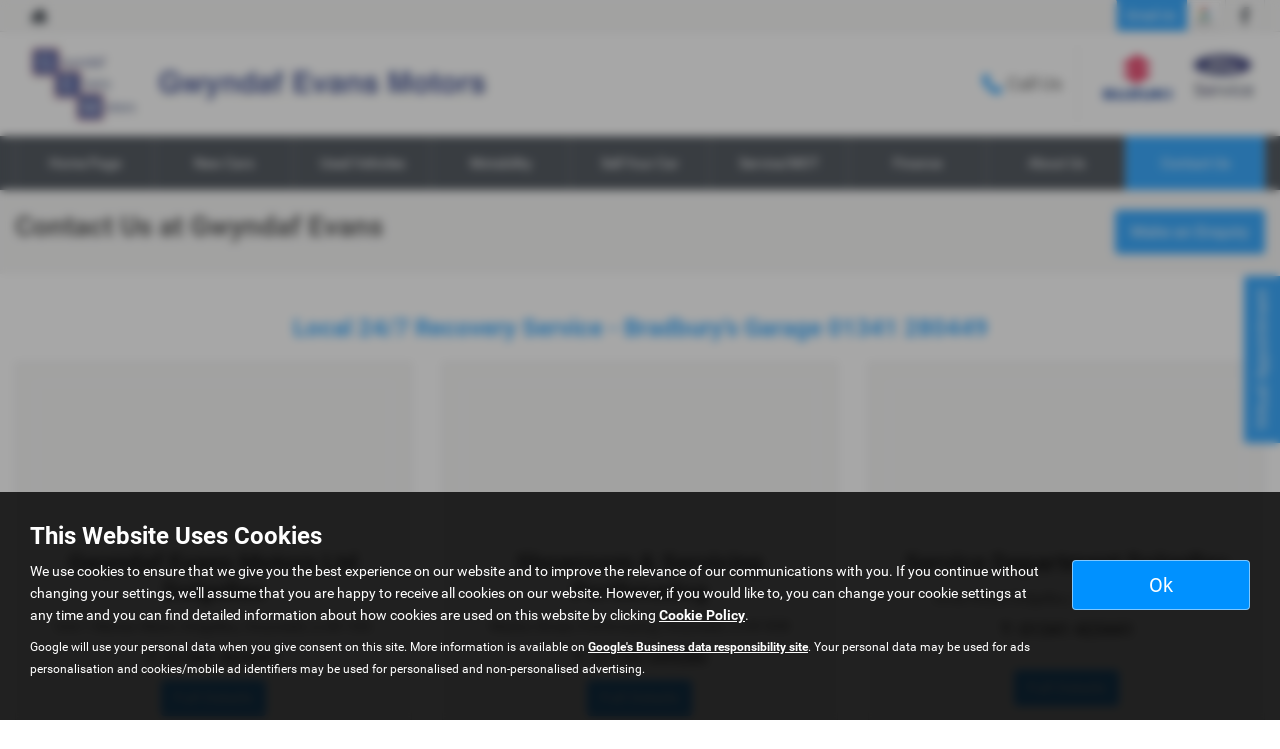

--- FILE ---
content_type: text/html; charset=UTF-8
request_url: https://www.gwyndafevansmotors.co.uk/contact
body_size: 8302
content:
<!DOCTYPE html><html lang="en">
<head>
    <title>Contact Us - Gwyndaf Evans In Porthmadog &amp; Dolgellau Gwynedd</title>    <meta http-equiv="Content-Type" content="text/html; charset=UTF-8" >
    <meta name="awd-site" content="eyJuYW1lIjoiR3d5bmRhZiBFdmFucyIsImlkIjozMDgzLCJoYW5kbGUiOiJnd3luZGFmZXZhbnN2MiIsImxheW91dCI6ImZyYXRlcm5pdHkiLCJob3N0bmFtZSI6Ind3dy5nd3luZGFmZXZhbnNtb3RvcnMuY28udWsifQ==" >
    <meta name="description" content="Contact Us To Find Out More Information About Our Used Cars Or To See Our Location." >    <link href="/static/unity/gwyndafevansv2/styles/61fee76220823e18cf879ca3ee5fdff3.styles.min.css" media="screen" rel="stylesheet" type="text/css" >
    <link href="/media/images/172411416/p2255.gwyndaf-evans-motors-ford-showroom.jpg" rel="icon" type="image/x-icon" >
    <link href="/media/images/172411416/p2255.gwyndaf-evans-motors-ford-showroom.jpg" rel="shortcut icon" type="image/x-icon" >
    <script type="text/javascript" src="/static/unity/gwyndafevansv2/scripts/1bdc45283f405eb5474ae1a016318486.main.min.js"></script>
    <script type="text/javascript" src="/static/js/unity/917838374794fc383534fc6fa781ef54.jquery.cookies.min.js"></script>


<script>
    window.dataLayer = window.dataLayer || [];
    window.delayscript = window.delayscript || [];
    // function to send to datalayer (can be replaced for custom features)
    window.gtmPush = function(gtmEvent) {
        // console.log('default gtmPush', gtmEvent);
        window.dataLayer.push(gtmEvent);
    }
    function imageFailed(event) {
        if (window.event) {
            event.srcElement.src = "/static/images/noimage.png";
        } else {
            event.target.src = "/static/images/noimage.png";
        }
    }
</script>

    <!-- Google Tag Manager - Autoweb -->
<script>
    (function(w,d,s,l,i){w[l]=w[l]||[];w[l].push({'gtm.start':
        new Date().getTime(),event:'gtm.js'});var f=d.getElementsByTagName(s)[0],
        j=d.createElement(s),dl=l!='dataLayer'?'&l='+l:'';j.async=true;j.src=
        'https://www.googletagmanager.com/gtm.js?id='+i+dl;f.parentNode.insertBefore(j,f);
    })(window,document,'script','dataLayer','GTM-TV4JGM6');
</script>
<!-- End Google Tag Manager - Autoweb -->

<script>
    $(window).load(function(){
        window.gtmCID = (getCookie('_ga') || '').replace(/^GA\d\.\d\./i, '');
        $('form [name="cid"],form #cid').val(window.gtmCID);
    });
</script>






<meta name="viewport" content="initial-scale=1.0" >
<meta name="format-detection" content="telephone=no">
<meta http-equiv="Content-Security-Policy" content="upgrade-insecure-requests">


<link rel="canonical" href="https://www.gwyndafevansmotors.co.uk/contact">
</head>
<body class="">
    <!-- Google Tag Manager (noscript) - Autoweb -->
<noscript>
    <iframe src="https://www.googletagmanager.com/ns.html?id=GTM-TV4JGM6" height="0" width="0" style="display:none;visibility:hidden"></iframe>
</noscript>
<!-- End Google Tag Manager (noscript) - Autoweb -->

    
    <div id="wrapper">
        
    <div class="cmsStickyCta">
        <p><a class="formModal btn btn-primary contentEnquiryBtn" data-framesrc="/forms/fraternity-generalenquiry?utm_source=&amp;utm_medium=&amp;utm_campaign=&amp;utm_term=&amp;utm_content=&amp;" data-target="#formModal" data-title="Virtual Appointment" data-toggle="modal" href="#">Virtual Appointment</a></p>
    </div>



        
            <div class="top-bar top-bar-fixed">
        <div class="container-fluid">
                        <div class="left-bar">
                <a href="/" class="home-link">
                    <span class="awicon awicon-home"></span>
                </a>
            </div>
                        <div class="right-bar">
                <div class="stickyTelephone"><div class="header-telephone">
            
        <div class="contactLink ">
            <span class="awicon awicon-telephone"></span>
            Call Us        </div>

        <div class="telephone-list radius">
                            <p>Gwyndaf Evans Motors Ltd: <strong><a href="tel:01341 423441">01341 423441</a></strong></p>
                            <p>Showroom & Servicing: <strong><a href="tel:01766 549280">01766 549280</a></strong></p>
                            <p>Service Department: <strong><a href="tel:01341 423441">01341 423441</a></strong></p>
                    </div>

    
    </div>

<script>
    $('#header .contactLink').click(function() {
        $('#header .telephone-list').slideToggle();
    });

    </script></div><div class="stickyCtas"><p><a class="formModal btn btn-primary contentEnquiryBtn" data-framesrc="/forms/fraternity-generalenquiry?utm_source=&amp;utm_medium=&amp;utm_campaign=&amp;utm_term=&amp;utm_content=&amp;" data-target="#formModal" data-title="Email Us" data-toggle="modal" href="#">Email Us</a><a href="https://tinyurl.com/2w34mdtn" target="_blank"><img alt="" src="/media/images/50920344/p214.p214google-logo.jpg" style="margin: 1px; width: 33px; height: 30px;" /></a></p>

<p>&nbsp;</p>

<script>
    if ($('.stickyCta').parents('.custom-header').length) {
        $('.custom-header .stickyCta').addClass('btn btn-primary hidden-xs hidden-sm');
        $('.custom-header .stickyCta').html('<span class="awicon awicon-email"></span> Email Us');
    }
</script></div><div class="stickySocials"><div class="header-social-wrap"><a rel="noopener" target="_blank" aria-label="Please visit our facebook page." class="header-social-link" href="https://www.facebook.com/gwyndafevansmotors/"><span class="awicon awicon-fb"></span></a></div>

</div>            </div>
        </div>
    </div>

    <div class="clear"></div>

    <script>
        $('.top-bar .contactLink').click(function() {
            $('.top-bar .telephone-list').slideToggle();
        });

            </script>
<header id="header" class="headerStyleOne">
    <div class="container-fluid">
        <div class="header-flex">
            
<div class="logo  margin-none">
    <a href="/" >
                <img class="" src="/media/images/124029723/p2255.gwyndaf-evans-motors-ford-showroom.jpg" alt="Gwyndaf Evans - Used cars in Dolgellau" />
            </a>
</div>
            <div class="headerRight hidden-xs hidden-sm">
                <div class="header-telephone">
            
        <div class="contactLink ">
            <span class="awicon awicon-telephone"></span>
            Call Us        </div>

        <div class="telephone-list radius">
                            <p>Gwyndaf Evans Motors Ltd: <strong><a href="tel:01341 423441">01341 423441</a></strong></p>
                            <p>Showroom & Servicing: <strong><a href="tel:01766 549280">01766 549280</a></strong></p>
                            <p>Service Department: <strong><a href="tel:01341 423441">01341 423441</a></strong></p>
                    </div>

    
    </div>

<script>
    $('#header .contactLink').click(function() {
        $('#header .telephone-list').slideToggle();
    });

    </script>
    <div class="frch-logo-multi hidden-xs hidden-sm">
        <p><a href="/new/suzuki" target="_self"><img alt="" src="/media/images/53191939/p214.suzuki-logo.png" style="margin-left: 1px; margin-right: 1px;" /></a><a href="/media/images/53277781/p214.2025-ford-service-logo-v2.jpg"><img alt="" src="/media/images/53277785/p214.ford-service-franchise.jpg" /></a></p>
    </div>
            </div>
        </div>
        <div class="clear"></div>
    </div>
</header>

<script>
    $(document).scroll(function(){
        if($(document).scrollTop() >= 56) {
            $('.stickyTelephone').addClass('show');
        } else {
            $('.stickyTelephone').removeClass('show');
        }
    });

    $(window).on('load resize', function () {
        let navbarHeight = $('.navbar-header').height();
        $('#sidenav').css('top', navbarHeight);
    })
</script>
<div class="clear"></div>

<div class="navbar-header row mobnav-left">

    <div class="mobileNav nav-left extra-chats">
        <button class="navbar-toggle collapsed hamburger hamburger--collapse" type="button">
             <span class="hamburger-box"><span class="hamburger-inner"></span></span><br />MENU
        </button>
    </div>

    
    <div class="nav-right ">
        <div class="mobileNavCtas">
    <a href="#" data-thisone="--" class="formModal email modal-enquiry email-us mobile-header-link" data-framesrc="/forms/fraternity-generalenquiry" data-title="Email Us" data-toggle="modal" data-target="#formModal"><span><span class="awicon awicon-email"></span></br>Email Us</span></a>
<a href="/contact" class="mobile-header-link">
    <span>
        <span class="awicon awicon-location-pin"></span></br>
        Find Us
    </span>
</a>
    <span class="mobile-header-link calluslink">
        <span class="awicon awicon-telephone"></span></br>
        Call Us
    </span>
<a href="#" class="mobile-header-link visitor-chat-link hidden">
    <span>
        <span class="visitor-chat-icon"></span></br>
        Live Chat
    </span>
</a>

            <div class="mobTelephone">
                            <div class="mobTelephoneItem" data-town="Dolgellau">
                    <strong>Gwyndaf Evans Motors - Ford Showroom:</strong><br/><a href="tel:01341 423441">01341 423441</a>
                </div>
                            <div class="mobTelephoneItem" data-town="Porthmadog">
                    <strong>Gwyndaf Evans Motors - Ford Showroom & Servicing:</strong><br/><a href="tel:01766 549280">01766 549280</a>
                </div>
                            <div class="mobTelephoneItem" data-town="Dolgellau">
                    <strong>Service Department:</strong><br/><a href="tel:01341 423441">01341 423441</a>
                </div>
                            <div class="mobTelephoneItem" data-town="Dolgellau">
                    <strong>Gwyndaf Evans Motors Ltd:</strong><br/><a href="tel:01341 423441">01341 423441</a>
                </div>
                            <div class="mobTelephoneItem" data-town="Porthmadog">
                    <strong>Showroom & Servicing:</strong><br/><a href="tel:01766 549280">01766 549280</a>
                </div>
                    </div>
    
<script>
    $(document).ready(function() {

        $('.calluslink').click(function() {
            $('.mobTelephone').slideToggle();
        });

        var vcOpen = false;
        var interval = setInterval(function() {
            if ( window.VC_APP_INITALIZED && localStorage.getItem('livechattest') ) {
                clearInterval(interval);
                console.log('[Visitor Chat] widget detected');
                var vcButton = $('.navbar-header .visitor-chat-link');
                vcButton.removeClass('hidden');

                vcButton.click(function() {
                    console.log(localStorage.getItem('vc_$'));
                    if ( vcOpen ) {
                        window.VisitorChat_Close();
                    }else{
                        window.VisitorChat_Open();
                    }
                    vcOpen = !vcOpen;
                });
            }
        }, 500);
    });
</script>

</div>

    <div class="mobile-cta-drop-down">
        <h4>Get in Touch...</h4><div class="mobile-multi-ctas"></div>    </div>


<script>
    $('.mobile-cta-drop-down-button').click(function(e) {
        e.preventDefault();
        $(this).toggleClass('is-active');
        $('.mobile-cta-drop-down').slideToggle().toggleClass('is-active');
        if ($(this).hasClass('is-active') && $('.navbar-toggle').hasClass('is-active')) {
            $("html, body, #wrapper, #sidenav, #page-content-wrapper, .mobile-details-button, .details-buttons").removeClass("toggled");
            $(".hamburger").removeClass("is-active");
            $('.faceted-toggle').removeClass('toggled-abso');
            $('.faceted-container>.col-sm-3, .faceted-toggle').removeClass('toggled');
            $('.more-contacts').hide();
        }
    });
    $('.navbar-toggle').click(function (e) {
        if (!$(this).hasClass('is-active')) {
           $('.mobile-cta-drop-down.is-active').slideUp().removeClass('is-active');
           $('.mobile-cta-drop-down-button.is-active').removeClass('is-active');
        }
    });
</script>
    </div>

</div>
    <nav class="navbar navbar-default nav-">
        
<div class="navbar-collapse left nav-pos-default " id="sidenav">
    <ul class="nav">
    <li>
        <a id="menu-homepage" href="/">Home Page</a>
    </li>
    <li>
        <span id="menu-suzuki">New Cars</span>
        <ul>
            <li>
                <a id="menu-0" href="/new/suzuki">New Suzuki Vehicles</a>
            </li>
            <li>
                <a id="menu-1" href="/new-offers/make/suzuki">New Suzuki To Order</a>
            </li>
            <li>
                <a id="menu-2" href="/new/suzuki/hybrid">Suzuki Hybrid Vehicles</a>
            </li>
            <li>
                <a id="menu-3" href="/new-offers/make/suzuki">Suzuki Offers</a>
            </li>
            <li>
                <a id="menu-4" href="/contents/hero-pricing">Public Sector</a>
            </li>
        </ul>
    </li>
    <li>
        <span id="menu-usedcars">Used Vehicles</span>
        <ul>
            <li>
                <a id="menu-0" href="/usedcars/ford">Used Ford</a>
            </li>
            <li>
                <a id="menu-1" href="/usedcars/suzuki">Used Suzuki</a>
            </li>
            <li>
                <a id="menu-2" href="/usedcars/searchgroup/commercials">Used Commercials</a>
            </li>
            <li>
                <a id="menu-3" href="/usedcars/searchgroup/other">All Other Used</a>
            </li>
        </ul>
    </li>
    <li>
        <span id="menu-motability">Motability</span>
        <ul>
            <li>
                <a id="menu-0" href="/motability/suzuki">Suzuki Motability</a>
            </li>
        </ul>
    </li>
    <li>
        <a id="menu-sellyour car" href="/contents/sell-your-car">Sell Your Car</a>
    </li>
    <li>
        <a id="menu-service/mot" href="/servicing">Service/MOT</a>
    </li>
    <li>
        <a id="menu-finance" href="/finance">Finance</a>
    </li>
    <li>
        <span id="menu-aboutus">About Us</span>
        <ul>
            <li>
                <a id="menu-0" href="/testimonials">Testimonials</a>
            </li>
            <li>
                <a id="menu-1" href="/news">Latest News</a>
            </li>
            <li>
                <a id="menu-2" href="/meet-the-team">Meet The Team</a>
            </li>
            <li>
                <a id="menu-3" href="/offers/careers">Careers</a>
            </li>
            <li>
                <a id="menu-4" href="/contents/covid-19-statement">Suzuki Statement</a>
            </li>
            <li>
                <a id="menu-5" href="/contents/buy-online">Buy Online</a>
            </li>
        </ul>
    </li>
    <li class="active">
        <a id="menu-contactus" href="/contact">Contact Us</a>
    </li>
</ul>        <div class="clear"></div>
    <div class="shadow"></div>
</div>

<script>
        function navigationItems() {
        if (window.innerWidth > 991) {
            var navDivide = 100 / $('#sidenav .nav > li').length + '%';
            $('#sidenav .nav > li').css('width', navDivide);
        } else {
            $('#sidenav .nav > li').css('width', '100%');
        }
    }
    navigationItems();
    $(window).resize(navigationItems);
            $(document).ready(function(){
        $('html,body,#wrapper,#page-content-wrapper').addClass('no-toggle');
    });
    </script>    </nav>



        <div id="page-content-wrapper">
            <section id="main">        <div class="our-locations-wrapper">
        
<div class="contentTitleWrap">
    <div class="container-fluid">
        <div class="contentBannerTitleInner">
            <h1>
                Contact Us at Gwyndaf Evans            </h1>
        </div>
        <div class="contentBannerCtas">
            <a href="#" data-thisone="--" class="formModal btn btn-primary contentEnquiryBtn" data-framesrc="/forms/fraternity-generalenquiry" data-title="Make an Enquiry" data-toggle="modal" data-target="#formModal">Make an Enquiry</a>        </div>
    </div>
</div>

<div class="clear"></div>

<div class="cms-content-wrapper">
    <div class="container-fluid">
        <center>
<h2><strong>Local 24/7 Recovery Service - Bradbury&rsquo;s Garage 01341 280449</strong></h2>
</center>
    </div>
</div>

<div class="clear spacer"></div>
        <div class="container-fluid">
            <div class="location-inner">
                
<div class="row flexi-height flex-row">
                    <div class="col-xxs-12 col-xs-12 col-sm-4 contact-box-wrap flex-col">
            <div class="radius contact-box">
                <div class="flexi-height_child">
                                            <iframe class="radius" title="Find Gwyndaf Evans Motors Ltd" src="https://www.google.com/maps/embed/v1/place?key=AIzaSyB_b5uhFSHQ33JmhJuEr1g0QsIfZ24e3ic&q=Gwyndaf Evans Motors - Dolgellau" width="100%"  frameborder="0" allowfullscreen height="150" class="hidden-xs hidden-sm"></iframe>
                    
                    <h4>Gwyndaf Evans Motors Ltd Dolgellau</h4>
                    <p class="dealership-address">
                        Unit 1 Marian Mawr, Dolgellau, Gwynedd, LL40 1DG</br>
                    </p>
                    <p>
                        <span class="telephone">T: <a href="tel:01341 423441">01341 423441</a></span>
                    </p>
                </div>

                                <a href="/contact?location=6471" class="btn btn-primary contact-box-btn">Full Details</a>
            </div>
        </div>
                    <div class="col-xxs-12 col-xs-12 col-sm-4 contact-box-wrap flex-col">
            <div class="radius contact-box">
                <div class="flexi-height_child">
                                            <iframe class="radius" title="Find Showroom & Servicing" src="https://www.google.com/maps/embed/v1/place?key=AIzaSyB_b5uhFSHQ33JmhJuEr1g0QsIfZ24e3ic&q=Gwyndaf Evans Motors - Porthmadog" width="100%"  frameborder="0" allowfullscreen height="150" class="hidden-xs hidden-sm"></iframe>
                    
                    <h4>Showroom & Servicing Porthmadog</h4>
                    <p class="dealership-address">
                        Madoc Street, Porthmadog, Gwynedd, LL49 9DB</br>
                    </p>
                    <p>
                        <span class="telephone">T: <a href="tel:01766 549280">01766 549280</a></span>
                    </p>
                </div>

                                <a href="/contact?location=10003" class="btn btn-primary contact-box-btn">Full Details</a>
            </div>
        </div>
                    <div class="col-xxs-12 col-xs-12 col-sm-4 contact-box-wrap flex-col">
            <div class="radius contact-box">
                <div class="flexi-height_child">
                                            <iframe class="radius" title="Find Service Department" src="https://www.google.com/maps/embed/v1/place?key=AIzaSyB_b5uhFSHQ33JmhJuEr1g0QsIfZ24e3ic&q=Gwyndaf Evans Motors - Dolgellau" width="100%"  frameborder="0" allowfullscreen height="150" class="hidden-xs hidden-sm"></iframe>
                    
                    <h4>Service Department Dolgellau</h4>
                    <p class="dealership-address">
                        Arran Road, Dolgellau, Gwynedd, LL40 1HS</br>
                    </p>
                    <p>
                        <span class="telephone">T: <a href="tel:01341 423441">01341 423441</a></span>
                    </p>
                </div>

                                <a href="/contact?location=10002" class="btn btn-primary contact-box-btn">Full Details</a>
            </div>
        </div>
    </div>


            </div>
        </div>
    </div>


</section><div class="clear"></div>
<div class="hidden-xs">
    </div><div class="clear"></div>

<footer class="footerStyleOne">
    <div class="container-fluid">
        <p><img alt="New Suzuki" class="footerMultiFrchLogo" src="/static/images/unity/default/fraternity/franchise-logos/Suzuki-logo.png" /></p>

<div class="clear"></div>
<div class="footerSocial">
    <a href="#" data-thisone="--" class="formModal stickyCta" data-framesrc="/forms/fraternity-generalenquiry" data-title="Email Us" data-toggle="modal" data-target="#formModal"><span class="awicon awicon-email"></span></a>    <div class="header-social-wrap"><a rel="noopener" target="_blank" aria-label="Please visit our facebook page." class="header-social-link" href="https://www.facebook.com/gwyndafevansmotors/"><span class="awicon awicon-fb"></span></a></div>

</div>

<div class="clear"></div><p data-renderer-start-pos="263">Gwyndaf Evans Motors Ltd is an appointed representative of <a data-renderer-mark="true" data-testid="link-with-safety" href="https://www.itccompliance.co.uk/welcome/" title="https://www.itccompliance.co.uk/welcome/">ITC Compliance Limited</a> which is authorised and regulated by the Financial Conduct Authority (their registration number is 313486). Permitted activities include acting as a credit broker not a lender.</p>

<p data-renderer-start-pos="523">We can introduce you to a limited number of finance providers. We do not charge fees for our Consumer Credit services. We typically receive a payment(s) or other benefits from finance providers should you decide to enter into an agreement with them, typically either a fixed fee or a fixed percentage of the amount you borrow. The payment we receive may vary between finance providers and product types. The payment received does not impact the finance rate offered.</p>

<p data-renderer-start-pos="991">All finance applications are subject to status, terms and conditions apply, UK residents only, 18&rsquo;s or over, Guarantees may be required.&nbsp;</p>

<div class="clear"></div><div class="footer-links">
    <p><a href="https://www.gwyndafevansmotors.co.uk/privacy-policy">Privacy Policy</a>&nbsp;|&nbsp;&nbsp;<a href="/media/other/52126722/faircollectionnoticeFordMotorCompany.pdf" target="_blank">Fair Collection Notice</a></p>
</div>


<div class="copyright">
    <p class="small">Copyright &copy; 2026 Gwyndaf Evans. All Rights Reserved.<br />
        <strong>VAT Number</strong> - 160576563 |         <strong>Company Number</strong> - 07977964          | <strong>FCA Number</strong> - 685895        <div class="clear"></div>

    </p>
</div>    </div>
</footer>
        </div>

        <div class="cookie-overlay"></div>
<div class="cookie-policy-bar style2">
    <div class="container-fluid">
        <h2>This Website Uses Cookies</h2>
        <div class="row">
            <div class="col-sm-10">
                <p>
                    We use cookies to ensure that we give you the best experience on our website and to improve the relevance of our
                    communications with you. If you continue without changing your settings, we'll assume that you are happy to
                    receive all cookies on our website. However, if you would like to, you can change your cookie
                    settings at any time and you can find detailed information about how cookies are used on this website by clicking
                     <a href="/cookie-policy">Cookie Policy</a>.
                </p>
                <p class="small">Google will use your personal data when you give consent on this site. More information is available on
                    <a href="https://business.safety.google/privacy/" target="_blank">Google's Business data responsibility site</a>.
                    Your personal data may be used for ads personalisation and cookies/mobile ad identifiers may be used for
                    personalised and non-personalised advertising.
                </p>
            </div>
            <div class="col-sm-2">
                <div class="btn btn-primary cookie-close">Ok</div>
                <a href="/cookie-policy" class="btn btn-primary visible-xs more">Cookie Policy</a>
            </div>
        </div>
    </div>
</div>
<script>
    let cookieData = {"functionality_storage":null,"ck-performance":null,"analytics_storage":null,"ck-functional":null,"personalization_storage":null,"security_storage":null,"ck-targeting":null,"ad_storage":null,"ad_user_data":null,"ad_personalisation":null};
    let cookieOptions = JSON.parse(unescape(getCookie('cookie-options') || null));
    // get cookie in case of caching
    $.each(cookieData, function( index, value ) {
        cookieData[index] = (cookieOptions && index in cookieOptions) ? cookieOptions[index] : null;
    });
    window.gtmPush({'event' : 'cookie-load', 'cookie-data': cookieData});
    $(window).load(function(){
        if (getCookie('show_popup_cookie') != 'no' && window.location.pathname != '/cookie-policy') {
            $('.cookie-policy-bar,.cookie-overlay').show();

            $('.cookie-close').click(function (e) {
                $('.cookie-policy-bar').slideToggle();
                $('.cookie-overlay').fadeOut();
                setCookie('show_popup_cookie','no', );
                $.each(cookieData, function( cName, value ) { cookieData[cName] = true; });
                setCookie('cookie-options',JSON.stringify(cookieData));
                window.gtmPush({'event' : 'cookie-update', 'cookie-data': cookieData});
            })
        }
    })
</script>
        <script type="text/javascript"></script>
            <div class="modal fade radius" id="formModal" tabindex="-1" role="dialog" aria-labelledby="formModalLabel">
    <div class="modal-dialog" role="document">
        <div class="modal-content">
            <div class="modal-header">
                <h3>Enquiry</h3>
                <button type="button" class="close" data-dismiss="modal">×</button>
            </div>
            <div class="modal-body">
                <iframe src="" width="100%" height="444px" id="form-frame" frameborder="0"></iframe>
            </div>
        </div>
    </div>
</div>
<script>

    $('body').on('click', '.formModal', function(e) {
        $('#formModal .modal-header h3').text($(this).data('title'))
        $('#form-frame').attr('src', $(this).data('framesrc'));
    });
</script>
        
        </div>
    </div>
    <script type="text/javascript" async="async" defer="defer" src="/static/unity/gwyndafevansv2/scripts/a15678d845d5df3f58ec3a7354850ff6.defer.min.js"></script>    <noscript id="deferred-styles"><link href="/static/unity/gwyndafevansv2/styles/e3553310dbc26e1853427f699ef38b1a.defer.min.css" media="screen" rel="stylesheet" type="text/css" ></noscript><script>var loadDeferredStyles = function() { var addStylesNode = document.getElementById("deferred-styles");  var replacement = document.createElement("div"); replacement.innerHTML = addStylesNode.textContent; document.body.appendChild(replacement); addStylesNode.parentElement.removeChild(addStylesNode); };if("requestAnimationFrame" in window){requestAnimationFrame(function(){window.setTimeout(loadDeferredStyles,0);});} else {window.addEventListener('load', loadDeferredStyles);}</script><script>
    window.addEventListener('load', function(event){
        var config = {

            'flexiEnd'    : 480
        };
        AW_lib.flexiHeight(config);
    });
    $(window).cookies();

    
    // Add button hover class from customisations
    $(document).ready(function () {
        var buttonHvr = '';
        if (buttonHvr) {
            $('.btn, button, input[type="submit"]').addClass('hvr-' + buttonHvr);
        }
    });
</script>

</body>
</html>
